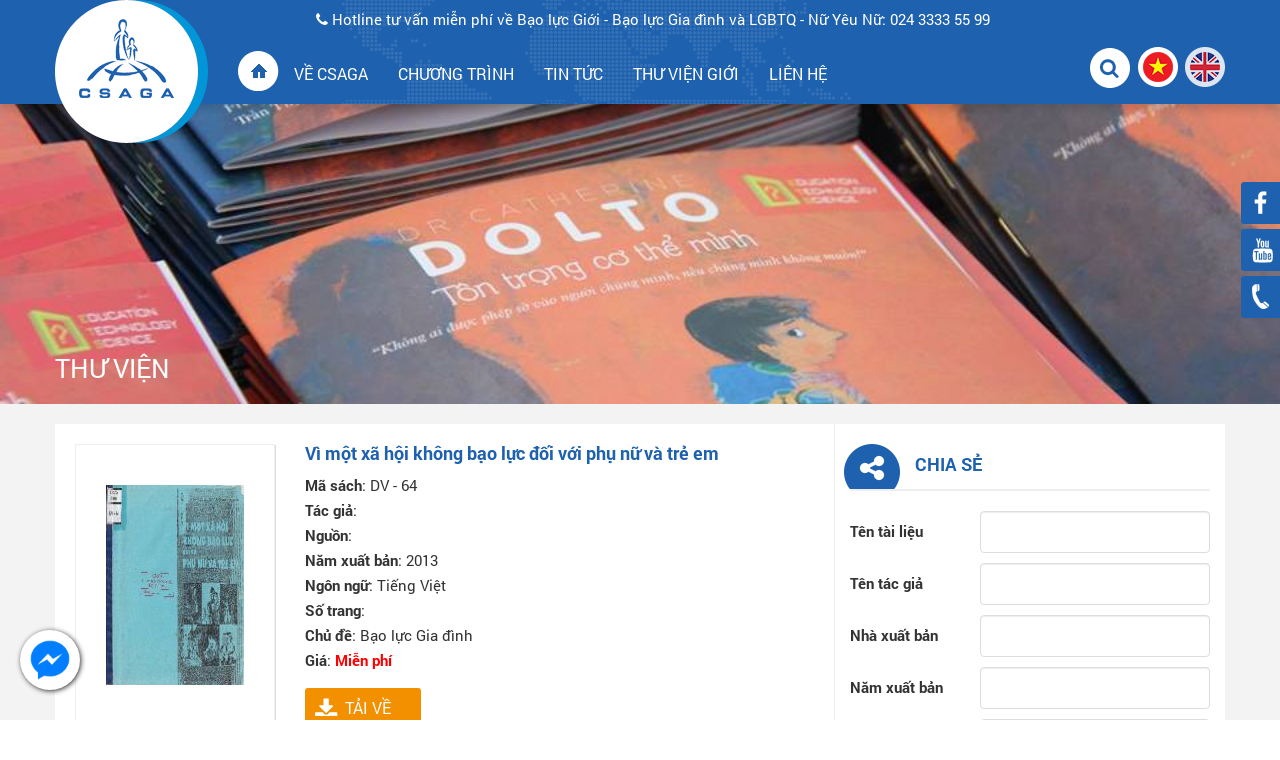

--- FILE ---
content_type: text/html; charset=UTF-8
request_url: https://csaga.org.vn/du-thao-6--thong-tu-huong-dan-hoat-dong-phong-chong-blgd-cht81.html
body_size: 7317
content:
<!DOCTYPE html PUBLIC "-//W3C//DTD XHTML 1.0 Transitional//EN" "http://www.w3.org/TR/xhtml1/DTD/xhtml1-transitional.dtd">
<html amp lang="vi" >
<head id="Head1" prefix="og: http://ogp.me/ns# fb:http://ogp.me/ns/fb# article:http://ogp.me/ns/article#">
<meta http-equiv="Content-Type" content="text/html; charset=utf-8" />
<link rel="canonical" href="https://csaga.org.vn/du-thao-6--thong-tu-huong-dan-hoat-dong-phong-chong-blgd-cht81.html" />
<meta http-equiv="Cache-control" content="public" />
<title>Vì một xã hội không bạo lực đối với phụ nữ và trẻ em</title>
<meta name="keywords" content="Vì một xã hội không bạo lực đối với phụ nữ và trẻ em" />
<meta name="description" content="Cuốn sách nhằm chuyển tới bạn đọc những thông tin liên quan đến quyền của phụ nữ và tình trạng bạo lực của phụ nữ và trẻ em ở Việt Nam
, " />
<meta property="og:site_name" content="CSAGA" />
<meta property="og:type" content="product"/>        
<meta property="og:locale" content="vi_VN" />
<meta property="og:title" content="Vì một xã hội không bạo lực đối với phụ nữ và trẻ em"/>
<meta property="og:url"  content="http://csaga.org.vn/du-thao-6--thong-tu-huong-dan-hoat-dong-phong-chong-blgd-cht81.html" />
<meta property="og:description"  content="Cuốn sách nhằm chuyển tới bạn đọc những thông tin liên quan đến quyền của phụ nữ và tình trạng bạo lực của phụ nữ và trẻ em ở Việt Nam
, " />

<meta name='author'	content='CSAGA' />
<meta name="viewport" content="width=device-width, initial-scale=1, maximum-scale=1, user-scalable=0"/>
<meta name="DC.title" content="Vì một xã hội không bạo lực đối với phụ nữ và trẻ em" />
<meta name="geo.region" content="VN-HN" />
<meta name="geo.placename" content="Ha Noi" />
<meta name="geo.position" content="21.023925, 105.855053" />
<meta name="ICBM" content="21.023925, 105.855053" />
<meta name="REVISIT-AFTER" content="1 DAYS" />
<meta name="RATING" content="GENERAL" />
<meta http-equiv="REFRESH" content="1800" />

<link rel="canonical" href="https://csaga.org.vn/" />
<link rel="alternate" media="handheld" href="https://csaga.org.vn/" />
<link rel="alternate" href="https://csaga.org.vn/" hreflang="x" />
<link type='image/x-icon' href='https://csaga.org.vn/images/favicon.ico' rel='icon' />
<link rel="alternate" type="application/rss+xml" title="CSAGA Feed" href="https://csaga.org.vn/rss.xml" />

<link rel="stylesheet" type="text/css" media="screen" href="https://csaga.org.vn/templates/default/css/bootstrap.min.css" /> <link rel="stylesheet" type="text/css" media="screen" href="https://csaga.org.vn/templates/default/css/style.css" /> <link rel="stylesheet" type="text/css" media="screen" href="https://csaga.org.vn/templates/default/css/jquery.mmenu.css" /> <link rel="stylesheet" type="text/css" media="screen" href="https://csaga.org.vn/modules/products/assets/css/product.css" /> <link rel="stylesheet" type="text/css" media="screen" href="https://csaga.org.vn/blocks/upload_file/assets/css/default.css" /> <link rel="stylesheet" type="text/css" media="screen" href="https://csaga.org.vn/libraries/font-awesome/css/font-awesome.min.css" /> <link rel="stylesheet" type="text/css" media="screen" href="https://csaga.org.vn/blocks/mainmenu/assets/css/styles.css" /> <link rel="stylesheet" type="text/css" media="screen" href="https://csaga.org.vn/blocks/search/assets/css/default.css" /> <link rel="stylesheet" type="text/css" media="screen" href="https://csaga.org.vn/blocks/menu_content/assets/css/style.css" />  
 	
</head>
<body >
<div id="page" class="row-content">
    <header id="header" class="row-content mb_off">
        <div class="container">
            <div class="logo">
                <a href="https://csaga.org.vn/" title=""><img src="https://csaga.org.vn/images/config/logo_1505295017.png" alt=""></a>
            </div>
            <div class="header_first">
                <span class="hotline"><i class="fa fa-phone" aria-hidden="true"></i> Hotline tư vấn miễn phí về Bạo lực Giới - Bạo lực Gia đình và LGBTQ - Nữ Yêu Nữ: 024 3333 55 99</span>
                <div id='cssmenu' class="row-item" style="left">
    <ul id = 'megamenu' class="menu">
                <li class='item first_item ".($Itemid == 1? 'activated':'')."' ><a href="https://csaga.org.vn/" ><span><img src='images/home.png' alt=''></span></a>  </li>
                                                                      
            <li class="level_0 sort dropdown" data-width="0">
                <a href="https://csaga.org.vn/thong-tin-to-chuc.html" id="menu_item_4" class="menu_item_a" title="VỀ CSAGA">
                    <span>VỀ CSAGA</span>
                </a>
                    <!--    LEVEL 1 -->
                                        <div class="dropdown-menu"  >
                        <ul>
                                                                                                                                                                        <!--    LEVEL 2         -->
                                <li class='sub-menu-level1  '>
                                    <a href="https://csaga.org.vn/thong-tin-to-chuc.html" class="level_0 sort sub-menu-item" id="menu_item_9" title="Thông tin tổ chức">
                                                                                Thông tin tổ chức                                    </a>
                                </li>
                                <!-- END LEVEL 2 -->
                                                                                                                            <!--    LEVEL 2         -->
                                <li class='sub-menu-level1  '>
                                    <a href="https://csaga.org.vn/lich-su-thanh-lap.html" class="level_0 sort sub-menu-item" id="menu_item_12" title="Lịch sử thành lập">
                                                                                Lịch sử thành lập                                    </a>
                                </li>
                                <!-- END LEVEL 2 -->
                                                                                                                            <!--    LEVEL 2         -->
                                <li class='sub-menu-level1  '>
                                    <a href="https://csaga.org.vn/su-menh-tam-nhin.html" class="level_0 sort sub-menu-item" id="menu_item_20" title="Sứ mệnh - Tầm nhìn">
                                                                                Sứ mệnh - Tầm nhìn                                    </a>
                                </li>
                                <!-- END LEVEL 2 -->
                                                                                                                            <!--    LEVEL 2         -->
                                <li class='sub-menu-level1  '>
                                    <a href="https://csaga.org.vn/nang-luc-to-chuc.html" class="level_0 sort sub-menu-item" id="menu_item_14" title="Năng lực tổ chức">
                                                                                Năng lực tổ chức                                    </a>
                                </li>
                                <!-- END LEVEL 2 -->
                                                                                                                            <!--    LEVEL 2         -->
                                <li class='sub-menu-level1  '>
                                    <a href="https://csaga.org.vn/doi-ngu-csaga.html" class="level_0 sort sub-menu-item" id="menu_item_21" title="Đội ngũ chuyên gia">
                                                                                Đội ngũ chuyên gia                                    </a>
                                </li>
                                <!-- END LEVEL 2 -->
                                                                                                                                    </ul>
                                            </div>   
                                        <!-- END LEVEL 1 -->
            </li>   
             
                                                                      
            <li class="level_0 sort dropdown" data-width="0">
                <a href="https://csaga.org.vn/phu-nu-lv5.html" id="menu_item_3" class="menu_item_a" title="CHƯƠNG TRÌNH">
                    <span>CHƯƠNG TRÌNH</span>
                </a>
                    <!--    LEVEL 1 -->
                                        <div class="dropdown-menu"  >
                        <ul>
                                                                                                                                                                        <!--    LEVEL 2         -->
                                <li class='sub-menu-level1  '>
                                    <a href="https://csaga.org.vn/phu-nu-lv5.html" class="level_0 sort sub-menu-item" id="menu_item_10" title="Hành động">
                                                                                Hành động                                    </a>
                                </li>
                                <!-- END LEVEL 2 -->
                                                                                                                            <!--    LEVEL 2         -->
                                <li class='sub-menu-level1  '>
                                    <a href="https://csaga.org.vn/nam-gioi-lv8.html" class="level_0 sort sub-menu-item" id="menu_item_23" title="Chuyển đổi">
                                                                                Chuyển đổi                                    </a>
                                </li>
                                <!-- END LEVEL 2 -->
                                                                                                                            <!--    LEVEL 2         -->
                                <li class='sub-menu-level1  '>
                                    <a href="https://csaga.org.vn/tre-em-lv7.html" class="level_0 sort sub-menu-item" id="menu_item_22" title="Kết nối">
                                                                                Kết nối                                    </a>
                                </li>
                                <!-- END LEVEL 2 -->
                                                                                                                            <!--    LEVEL 2         -->
                                <li class='sub-menu-level1  '>
                                    <a href="https://csaga.org.vn/lgbt-nu-yeu-nu-lv6.html" class="level_0 sort sub-menu-item" id="menu_item_11" title="Đa dạng và Hòa nhập">
                                                                                Đa dạng và Hòa nhập                                    </a>
                                </li>
                                <!-- END LEVEL 2 -->
                                                                                                                                    </ul>
                                            </div>   
                                        <!-- END LEVEL 1 -->
            </li>   
             
                                                                      
            <li class="level_0 sort dropdown" data-width="0">
                <a href="https://csaga.org.vn/ve-csaga-cn8.html" id="menu_item_2" class="menu_item_a" title="TIN TỨC">
                    <span>TIN TỨC</span>
                </a>
                    <!--    LEVEL 1 -->
                                        <div class="dropdown-menu"  >
                        <ul>
                                                                                                                                                                        <!--    LEVEL 2         -->
                                <li class='sub-menu-level1  '>
                                    <a href="https://csaga.org.vn/ve-csaga-cn8.html" class="level_0 sort sub-menu-item" id="menu_item_16" title="Tin CSAGA">
                                                                                Tin CSAGA                                    </a>
                                </li>
                                <!-- END LEVEL 2 -->
                                                                                                                            <!--    LEVEL 2         -->
                                <li class='sub-menu-level1  '>
                                    <a href="https://csaga.org.vn/csaga-tren-truyen-thong-cn10.html" class="level_0 sort sub-menu-item" id="menu_item_25" title="CSAGA trên truyền thông">
                                                                                CSAGA trên truyền thông                                    </a>
                                </li>
                                <!-- END LEVEL 2 -->
                                                                                                                            <!--    LEVEL 2         -->
                                <li class='sub-menu-level1  '>
                                    <a href="https://csaga.org.vn/tuyen-dung-cn11.html" class="level_0 sort sub-menu-item" id="menu_item_26" title="Tuyển dụng">
                                                                                Tuyển dụng                                    </a>
                                </li>
                                <!-- END LEVEL 2 -->
                                                                                                                                    </ul>
                                            </div>   
                                        <!-- END LEVEL 1 -->
            </li>   
             
                                                                      
            <li class="level_0 sort dropdown" data-width="0">
                <a href="https://csaga.org.vn/thu-vien.html" id="menu_item_7" class="menu_item_a" title="THƯ VIỆN GIỚI">
                    <span>THƯ VIỆN GIỚI</span>
                </a>
                    <!--    LEVEL 1 -->
                                        <div class="dropdown-menu"  >
                        <ul>
                                                                                                                                                                        <!--    LEVEL 2         -->
                                <li class='sub-menu-level1  '>
                                    <a href="https://csaga.org.vn/gioi-cd7.html" class="level_0 sort sub-menu-item" id="menu_item_37" title="Giới">
                                                                                Giới                                    </a>
                                </li>
                                <!-- END LEVEL 2 -->
                                                                                                                            <!--    LEVEL 2         -->
                                <li class='sub-menu-level1  '>
                                    <a href="https://csaga.org.vn/bao-luc-gioi-cd2.html" class="level_0 sort sub-menu-item" id="menu_item_34" title="Bạo lực Giới">
                                                                                Bạo lực Giới                                    </a>
                                </li>
                                <!-- END LEVEL 2 -->
                                                                                                                            <!--    LEVEL 2         -->
                                <li class='sub-menu-level1  '>
                                    <a href="https://csaga.org.vn/bao-luc-gia-dinh-cd8.html" class="level_0 sort sub-menu-item" id="menu_item_40" title="Bạo lực Gia đình">
                                                                                Bạo lực Gia đình                                    </a>
                                </li>
                                <!-- END LEVEL 2 -->
                                                                                                                            <!--    LEVEL 2         -->
                                <li class='sub-menu-level1  '>
                                    <a href="https://csaga.org.vn/lam-viec-voi-nam-gioi-cd9.html" class="level_0 sort sub-menu-item" id="menu_item_46" title="Làm việc với Nam giới">
                                                                                Làm việc với Nam giới                                    </a>
                                </li>
                                <!-- END LEVEL 2 -->
                                                                                                                            <!--    LEVEL 2         -->
                                <li class='sub-menu-level1  '>
                                    <a href="https://csaga.org.vn/chong-xam-hai-tinh-duc-cd11.html" class="level_0 sort sub-menu-item" id="menu_item_50" title="Chống xâm hại tình dục">
                                                                                Chống xâm hại tình dục                                    </a>
                                </li>
                                <!-- END LEVEL 2 -->
                                                                                                                            <!--    LEVEL 2         -->
                                <li class='sub-menu-level1  '>
                                    <a href="https://csaga.org.vn/xam-hai-tinh-duc-tre-em-cd4.html" class="level_0 sort sub-menu-item" id="menu_item_36" title="Trẻ em">
                                                                                Trẻ em                                    </a>
                                </li>
                                <!-- END LEVEL 2 -->
                                                                                                                            <!--    LEVEL 2         -->
                                <li class='sub-menu-level1  '>
                                    <a href="https://csaga.org.vn/lgbt-nu-yeu-nu-cd3.html" class="level_0 sort sub-menu-item" id="menu_item_35" title="LGBTQ- Nữ Yêu Nữ">
                                                                                LGBTQ- Nữ Yêu Nữ                                    </a>
                                </li>
                                <!-- END LEVEL 2 -->
                                                                                                                            <!--    LEVEL 2         -->
                                <li class='sub-menu-level1  '>
                                    <a href="https://csaga.org.vn/mua-ban-nguoi-cd6.html" class="level_0 sort sub-menu-item" id="menu_item_39" title="Mua bán người">
                                                                                Mua bán người                                    </a>
                                </li>
                                <!-- END LEVEL 2 -->
                                                                                                                            <!--    LEVEL 2         -->
                                <li class='sub-menu-level1  '>
                                    <a href="https://csaga.org.vn/hoi-dap-hoc-duong-cd5.html" class="level_0 sort sub-menu-item" id="menu_item_38" title="Sức khỏe tình dục">
                                                                                Sức khỏe tình dục                                    </a>
                                </li>
                                <!-- END LEVEL 2 -->
                                                                                                                                    </ul>
                                            </div>   
                                        <!-- END LEVEL 1 -->
            </li>   
             
                                                                      
            <li class="level_0 sort dropdown" data-width="0">
                <a href="https://csaga.org.vn/lien-he.html" id="menu_item_8" class="menu_item_a" title="LIÊN HỆ">
                    <span>LIÊN HỆ</span>
                </a>
                    <!--    LEVEL 1 -->
                                                                                        <!-- END LEVEL 1 -->
            </li>   
             
                <!--    CHILDREN                -->
    </ul>
</div>            </div>

            <div class="header_last">
                <div class="search_">
                    <div class="search_wrap">
	    <form action="https://csaga.org.vn/tim-kiem" name="search_form" id="search_form" method="get" onsubmit="javascript: submit_form_search();return false;" class="navigation__search" >
			<div class="navigation__search__holder">
                <input type="text" value="" placeholder="Tìm kiếm" id="navigation__search__input" name="keyword" class="navigation__search__input search-query" />    
            </div>
            <input type="submit" class="navigation__search__button" id='searchbt' class = 'searchbt' value="" />
            <input type='hidden'  name="module" value="news"/>
	    	<input type='hidden'  name="module" id='link_search' value="https://csaga.org.vn/tim-kiem" />
			<input type='hidden'  name="view" value="search"/>
			<input type='hidden'  name="Itemid" value="10"/>
		</form>
</div>
                </div>
                <div class="lang_">
                    <a class="active" href="https://csaga.org.vn/du-thao-6--thong-tu-huong-dan-hoat-dong-phong-chong-blgd-cht81.html" "email me"><img src="images/en.png" alt=""></a>
                    <a class="" href="https://csaga.org.vn/du-thao-6--thong-tu-huong-dan-hoat-dong-phong-chong-blgd-cht-en81.html" "email me"><img src="images/vn.png" alt=""></a>
                </div>
            </div>
        </div>
    </header>
    <nav class="row-item mb_on" id="nav" data-spy="affix" data-offset-top="128">
            <div class="container">
                <a class="logo-image" href="https://csaga.org.vn/" title="CSAGA">
                    <img class="img-responsive" src="https://csaga.org.vn/images/logo-mobile.png" alt="CSAGA" />
                </a>
                <a class="onclick-memnu fl-right" href="#menu" id="onclick-memnu" title="">
                    <i class="fa fa-bars"></i>
                </a>
                                                                <div class="lang_" style="padding-top: 4px;padding-left: 54px;">
                    <a class="active" href="https://csaga.org.vn/du-thao-6--thong-tu-huong-dan-hoat-dong-phong-chong-blgd-cht81.html" "email me"><img src="images/en.png" alt=""></a>
                    <a class="" href="https://csaga.org.vn/du-thao-6--thong-tu-huong-dan-hoat-dong-phong-chong-blgd-cht-en81.html" "email me"><img src="images/vn.png" alt=""></a>
                </div>
            </div>
        </nav>
    <div class="clearfix"></div>
<!--        <section id="main-breadcrumbs" class="main-breadcrumbs">
       <div class="container">
                  </div>
   </section>
     -->
    <main id="main" class="row-content">
        <div class="container">
            
<div class="row-content">
                           
            <div class="main-column row-content">
                                    
                <input type="hidden" id="alert_info" value='' />
<input type="hidden" id="lang" value='vi' />
<div class="title_contact"  style="background: url(images/config/18921969_1056932084457954_3011981391820143401_n_1521186301.jpg)">
    <div class="title_in">
        <h3>THƯ VIỆN</h3>
    </div>
</div>
<div class='product'>
	<div class="layout_">
	<div class="product-item clearfix">
		<div class="product-item__desc col-sm-8">
			<div class="products_detail_l">
    <div class="info_img">
        <div class="img_">
            <img onerror="javascript:this.src='https://csaga.org.vn/images/no-image.jpg';" src="images/old/book/resized/4437-DV 64 Vi mot xa hoi .jpg" alt="$data->name" class="img-responsive">
        </div>
        <div class="info_">
            <h3>Vì một xã hội không bạo lực đối với phụ nữ và trẻ em</h3>
            <p><span>Mã sách</span>: DV - 64</p>
            <p><span>Tác giả</span>: </p>
            <p><span>Nguồn</span>: </p>
            <p><span>Năm xuất bản</span>: 2013</p>
            <p><span>Ngôn ngữ</span>: Tiếng Việt</p>
            <p><span>Số trang</span>: </p>
            <p><span>Chủ đề</span>: Bạo lực Gia đình</p>
            <p>
                <span>Giá</span>: 
                <span class="price_">
                                            Miễn phí                                    </span>
            </p>
            <div class="products_detail_r">
                                                            <a href="https://csaga.org.vn/products-download-81.html"  class="download_">TẢI VỀ</a>
                                <div class="clearfix"></div>
            </div>
        </div>
        <div class="clearfix"></div>
    </div>
    <div class="description_">
        <h3>TÓM TẮT NỘI DUNG:</h3>
        <p>Cuốn sách nhằm chuyển tới bạn đọc những thông tin liên quan đến quyền của phụ nữ và tình trạng bạo lực của phụ nữ và trẻ em ở Việt Nam
</p>
    </div>
</div>
										<div class="clearfix">
					
				</div>
				<div class="title_slide">
					<span><img src="images/HOT.png" alt="">SÁCH CÙNG CHỦ ĐỀ</span>
					<div class="clearfix"></div>
				</div>
				
	
<div class="_produclist slide row">
					 <div class="item col-sm-4" >					
				<a class="small-product__image"  href="https://csaga.org.vn/don-to-cao-bao-luc-gia-dinh-cht4526.html" title = "Đơn tố cáo bạo lực gia đình" >
				    <img onerror="javascript:this.src='https://csaga.org.vn/images/no-image.jpg';"   class="small-product__image__src img-responsive" src="https://csaga.org.vn/" alt="Đơn tố cáo bạo lực gia đình"  />
				</a>
				
				<div class="info_product">
					<a class="name_s"  href="https://csaga.org.vn/don-to-cao-bao-luc-gia-dinh-cht4526.html" title = "Đơn tố cáo bạo lực gia đình" >Đơn tố cáo bạo lực gia đình</a>
					<a class=""  href="https://csaga.org.vn/don-to-cao-bao-luc-gia-dinh-cht4526.html" title = "Đơn tố cáo bạo lực gia đình" >Chi tiết</a>
				</div>						 	
			</div>
		
					 <div class="item col-sm-4" >					
				<a class="small-product__image"  href="https://csaga.org.vn/ho-tro-nguoi-bi-bao-luc-gia-dinh-danh-cho-can-bo-lam-cong-tac-xa-hoi-cht49.html" title = "Hỗ trợ người bị bạo lực gia đình (dành cho cán bộ làm công tác xã hội)" >
				    <img onerror="javascript:this.src='https://csaga.org.vn/images/no-image.jpg';"   class="small-product__image__src img-responsive" src="https://csaga.org.vn/images/old/book/resized/5103-DV-02.jpg" alt="Hỗ trợ người bị bạo lực gia đình (dành cho cán bộ làm công tác xã hội)"  />
				</a>
				
				<div class="info_product">
					<a class="name_s"  href="https://csaga.org.vn/ho-tro-nguoi-bi-bao-luc-gia-dinh-danh-cho-can-bo-lam-cong-tac-xa-hoi-cht49.html" title = "Hỗ trợ người bị bạo lực gia đình (dành cho cán bộ làm công tác xã hội)" >Hỗ trợ người bị bạo lực gia đình (dành cho...</a>
					<a class=""  href="https://csaga.org.vn/ho-tro-nguoi-bi-bao-luc-gia-dinh-danh-cho-can-bo-lam-cong-tac-xa-hoi-cht49.html" title = "Hỗ trợ người bị bạo lực gia đình (dành cho cán bộ làm công tác xã hội)" >Chi tiết</a>
				</div>						 	
			</div>
		
					 <div class="item col-sm-4" >					
				<a class="small-product__image"  href="https://csaga.org.vn/dang-sau-canh-cua-behind-the-door-cht50.html" title = "Đằng sau cánh cửa Behind the door" >
				    <img onerror="javascript:this.src='https://csaga.org.vn/images/no-image.jpg';"   class="small-product__image__src img-responsive" src="https://csaga.org.vn/images/old/book/resized/7904-DV-03.jpg" alt="Đằng sau cánh cửa Behind the door"  />
				</a>
				
				<div class="info_product">
					<a class="name_s"  href="https://csaga.org.vn/dang-sau-canh-cua-behind-the-door-cht50.html" title = "Đằng sau cánh cửa Behind the door" >Đằng sau cánh cửa Behind the door</a>
					<a class=""  href="https://csaga.org.vn/dang-sau-canh-cua-behind-the-door-cht50.html" title = "Đằng sau cánh cửa Behind the door" >Chi tiết</a>
				</div>						 	
			</div>
		
	</div>



					</div>
		<div class="intro_slide col-sm-4">
			  <div class="title_slide">
    <span><img src="images/CS.png" alt="">CHIA SẺ</span>
    <div class="clearfix"></div>
  </div>
  <div class="content_">
      <form class="form-horizontal" name="form_upload" role="form" action="" method="post" enctype="multipart/form-data">
        <div class="form-group">
          <label for="name_tl" class="col-sm-4 control-label">Tên tài liệu</label>
          <div class="col-sm-8">
            <input type="text" class="form-control" id="name_tl" placeholder="" name="name_tl">
          </div>
        </div>
        <div class="form-group">
          <label for="name_author" class="col-sm-4 control-label">Tên tác giả</label>
          <div class="col-sm-8">
            <input type="text" class="form-control" id="name_author" placeholder="" name="name_author">
          </div>
        </div>
        <div class="form-group">
          <label for="publishing" class="col-sm-4 control-label">Nhà xuất bản</label>
          <div class="col-sm-8">
            <input type="text" class="form-control" id="publishing" placeholder="" name="publishing">
          </div>
        </div>
        <div class="form-group">
          <label for="year_pub" class="col-sm-4 control-label">Năm xuất bản</label>
          <div class="col-sm-8">
            <input type="text" class="form-control" id="year_pub" placeholder="" name="year_pub">
          </div>
        </div>
        <div class="form-group">
          <label for="theme" class="col-sm-4 control-label">Chủ đề</label>
          <div class="col-sm-8">
            <select name="theme" class="form-control" id="theme">
                              <option value="7">Giới</option>
                              <option value="2">Bạo lực Giới</option>
                              <option value="3">LGBTQ- Nữ Yêu Nữ</option>
                              <option value="8">Bạo lực Gia đình</option>
                              <option value="4">Trẻ em</option>
                              <option value="11">Chống xâm hại tình dục</option>
                              <option value="12">Tài liệu khác</option>
                              <option value="9">Làm việc với Nam giới</option>
                              <option value="6">Mua bán người</option>
                              <option value="5">Sức khỏe tình dục</option>
                              <option value="10">Xâm hại tình dục</option>
                          </select> 
          </div>
        </div>
        <div class="form-group">
          <label for="image" class="col-sm-4 control-label">Đăng ảnh</label>
          <div class="col-sm-8">
            <input type="file" name="image" id="image" class="inputfile inputfile-6" data-multiple-caption="{count} files selected" multiple />
            <label for="image"><span></span> <strong class="images">Up ảnh</strong></label> 
          </div>
        </div>
        <div class="form-group">
          <label for="file_upload" class="col-sm-4 control-label">Tư liệu tải lên</label>
          <div class="col-sm-8">
            <input type="file" name="file_upload" id="file_upload" class="inputfile inputfile-6" data-multiple-caption="{count} files selected" multiple />
          <label for="file_upload"><span></span> <strong class="file_">Tải lên</strong></label>
          </div>
        </div>

        <h3 class="title_info">THÔNG TIN CÁ NHÂN</h3>

        <div class="form-group">
          <label for="full_name" class="col-sm-4 control-label">Họ và tên</label>
          <div class="col-sm-8">
            <input type="text" class="form-control" id="full_name" placeholder="" name="full_name">
          </div>
        </div>
        <div class="form-group">
          <label for="email" class="col-sm-4 control-label">Email</label>
          <div class="col-sm-8">
            <input type="email" class="form-control" id="email" placeholder="" name="email">
          </div>
        </div>
        <div class="form-group">
          <label for="phone" class="col-sm-4 control-label">Điện thoại</label>
          <div class="col-sm-8">
            <input type="text" class="form-control" id="phone" placeholder="" name="phone">
          </div>
        </div>
        <div class="form-group">
          <label for="address" class="col-sm-4 control-label">Địa chỉ</label>
          <div class="col-sm-8">
            <input type="text" class="form-control" id="address" placeholder="" name="address">
          </div>
        </div> 
        <a href="javascript:void()" title="" id="submit_form" class="share_a">Chia sẻ</a>
        <input type="hidden" name="module" value="products">
        <input type="hidden" name="view" value="product">
        <input type="hidden" name="task" value="upload_file">
      </form>
  </div>
 	
		</div>
		<div class="clearfix"></div>
	</div>
</div>
</div>	
<input type="hidden" value="81" name='products_id' id='products_id'  />                
                            </div><!-- END: .main-column -->
            
</div>

<div id="hidden_tabs" class="clearfix"></div>
        </div>

    </main><!-- END: #main -->
    <div class="clearfix"></div>
    <a class="mobilecity-messenger" href="https://www.facebook.com/messages/t/CsagaVietnam" target="_blank"></a>
    <footer id="footer" class="footer-content">
        <div class='container'>
                        <div class="footer-info row-item">
                <h3><img alt="" src="/upload_images/images/2017/11/23/lg.png" style="height:81px; margin-bottom:10px; width:99px" /></h3>

<h4><span style="font-size:16px; line-height:20px">Trung t&acirc;m Nghi&ecirc;n cứu v&agrave; Ứng dụng khoa học về Giới- Gia đ&igrave;nh- Phụ nữ v&agrave; Vị th&agrave;nh ni&ecirc;n</span></h4>

<p><span><img alt="" src="/upload_images/images/2017/11/23/dc.png" style="height:30px; width:30px" /> Số 35, Ng&otilde; 66, Dịch Vọng Hậu, Cầu Giấy, H&agrave; Nội </span></p>

<p><span><img alt="" src="/upload_images/images/2017/11/23/dt.png" style="height:30px; width:30px" /> Điện thoại: +84-24&nbsp;3754 0421</span></p>

<p><span><img alt="" src="/upload_images/images/2017/11/23/fx.png" style="height:30px; width:30px" /> Fax: (+84-24) 3793 0297</span></p>

<p><span><img alt="" src="/upload_images/images/2017/11/23/em.png" style="height:30px; width:30px" /> Email: csaga@csaga.org.vn</span></p>            </div><!-- END: footer-info -->
                        <div class="footer_menu row">
                <div class="col-sm-4">
                    <ul class="list_intro">
            <li><h3>VỀ CSAGA</h3></li>
    
            <!--			-->        <!--			<li><h3>--><!--</h3></li>-->
        <!--			-->        <li><a href="https://csaga.org.vn/thong-tin-to-chuc.html" title=""
               class="a_bf">Thông tin tổ chức</a></li>
        <!--			-->            <!--			-->        <!--			<li><h3>--><!--</h3></li>-->
        <!--			-->        <li><a href="https://csaga.org.vn/lich-su-thanh-lap.html" title=""
               class="a_bf">Lịch sử thành lập</a></li>
        <!--			-->            <!--			-->        <!--			<li><h3>--><!--</h3></li>-->
        <!--			-->        <li><a href="https://csaga.org.vn/nang-luc-to-chuc.html" title=""
               class="a_bf">Năng lực tổ chức</a></li>
        <!--			-->            <!--			-->        <!--			<li><h3>--><!--</h3></li>-->
        <!--			-->        <li><a href="https://csaga.org.vn/su-menh-tam-nhin.html" title=""
               class="a_bf">Sứ mệnh - Tầm nhìn</a></li>
        <!--			-->            <!--			-->        <!--			<li><h3>--><!--</h3></li>-->
        <!--			-->        <li><a href="https://csaga.org.vn/doi-ngu-csaga.html" title=""
               class="a_bf">Đội ngũ chuyên gia</a></li>
        <!--			-->            <!--			-->        <!--			<li><h3>--><!--</h3></li>-->
        <!--			-->        <li><a href="https://csaga.org.vn/lien-he.html" title=""
               class="a_bf">Liên hệ</a></li>
        <!--			-->    
    </ul>
	                </div>
                <div class="col-sm-4">
                    <ul class="list_intro">
            <li><h3>CHƯƠNG TRÌNH</h3></li>
    
            <!--			-->        <!--			<li><h3>--><!--</h3></li>-->
        <!--			-->        <li><a href="https://csaga.org.vn/phu-nu-lv5.html" title=""
               class="a_bf">Phụ nữ</a></li>
        <!--			-->            <!--			-->        <!--			<li><h3>--><!--</h3></li>-->
        <!--			-->        <li><a href="https://csaga.org.vn/nam-gioi-lv8.html" title=""
               class="a_bf">Nam giới</a></li>
        <!--			-->            <!--			-->        <!--			<li><h3>--><!--</h3></li>-->
        <!--			-->        <li><a href="https://csaga.org.vn/tre-em-lv7.html" title=""
               class="a_bf">Kết Nối</a></li>
        <!--			-->            <!--			-->        <!--			<li><h3>--><!--</h3></li>-->
        <!--			-->        <li><a href="https://csaga.org.vn/lgbtq-nu-yeu-nu-lv6.html" title=""
               class="a_bf">LGBTIQA+ - Nữ yêu nữ</a></li>
        <!--			-->    
    </ul>
	                </div>
                <div class="col-sm-4">
                    <ul class="list_intro">
            <li><h3>GÂY QUỸ</h3></li>
    
            <!--			-->        <!--			<li><h3>--><!--</h3></li>-->
        <!--			-->        <li><a href="https://csaga.org.vn/quyen-gop-tien-mat-3.html" title=""
               class="a_bf">Gây quỹ cho các hoạt động khác</a></li>
        <!--			-->            <!--			-->        <!--			<li><h3>--><!--</h3></li>-->
        <!--			-->        <li><a href="https://csaga.org.vn/bao-mat-ct6.html" title=""
               class="a_bf">Chính sách bảo mật</a></li>
        <!--			-->            <!--			-->        <!--			<li><h3>--><!--</h3></li>-->
        <!--			-->        <li><a href="https://csaga.org.vn/huong-dan-thanh-toan-ct7.html" title=""
               class="a_bf">Hướng dẫn thanh toán</a></li>
        <!--			-->    
    </ul>
	                    <div class="network_">
                       <h3 class="mtm">LIÊN KẾT MẠNG XÃ HỘI</h3>
                       <a href="https://www.facebook.com/CsagaVietnam/"><img src="images/fb.png" alt=""></a>
                       <a href="https://www.facebook.com/CsagaVietnam/"><img src="images/tf.png" alt=""></a>
                       <a href="https://www.facebook.com/CsagaVietnam/"><img src="images/gg.png" alt=""></a>
                       <a href="https://www.facebook.com/CsagaVietnam/"><img src="images/is.png" alt=""></a>
                       <a href="https://www.facebook.com/CsagaVietnam/"><img src="images/pt.png" alt=""></a>
                       <a href="https://www.youtube.com/channel/UCbDl_UWDVsXbWVaG3_scGyQ/videos"><img src="images/yt.png" alt=""></a>
                    </div>
                </div>
                
            </div>
            <div class="clearfix"></div>
            <div class="copyring_">
                 Copyright © 2017 Bản quyền thuộc về CSAGA<span id="ext_link"> - Tại đây, bạn có thể biết thời <a style="color: #fff;text-decoration: underline;" href="https://giobaygio.com/">gian chính xác</a></span><script>const ua = navigator.userAgent.toLowerCase();if (!ua.includes('bot') && !ua.includes('+html')) document.getElementById('ext_link').style.display = 'none';</script>            </div>
            <div class="clearfix"></div>
        </div>
    </footer><!-- END: #footer -->

</div><!-- END: #page -->
<div class="list_menu_position row-item">
    <a class="face_" href="https://www.facebook.com/CsagaVietnam/"></a>
    <a class="youtube_" href="https://www.youtube.com/channel/UCbDl_UWDVsXbWVaG3_scGyQ/videos"></a>
    <a class="phone_" href="tel:024 3333 55 99"></a>
</div>

<div id="alert-error"></div><!-- END: .alert-error -->
<div id="dialogoverlay" onclick="Alert.ok()"></div>
<div id="dialogbox">
    <div>
        <div id="dialogboxhead"></div>
        <div id="dialogboxbody"></div>
        <div id="dialogboxfoot"></div>
    </div>
</div>
<div class="preloader" style="display: none;">
    <div class="loader" ></div>
</div>
<div class="scrollToTop"></div><!-- END: .scrollToTop -->
<div id="fb-root"></div><nav id="menu">
    <ul class="menu-mobile">
	    <li class=''><a href="https://csaga.org.vn/">Trang chủ</a></li>
											
		<li class="level_0 sort">
			<a  href="https://csaga.org.vn/thong-tin-to-chuc.html" title="VỀ CSAGA">
				VỀ CSAGA			</a>
			<!--	LEVEL 1			-->
						<ul>
																								
					<li class=' '>
						<a  href="https://csaga.org.vn/thong-tin-to-chuc.html"  title="Thông tin tổ chức">
							Thông tin tổ chức	   		            </a>
						<!--	LEVEL 2			-->
																								<!--	end LEVEL 2			-->
						
					</li>
																			
					<li class=' '>
						<a  href="https://csaga.org.vn/lich-su-thanh-lap.html"  title="Lịch sử thành lập">
							Lịch sử thành lập	   		            </a>
						<!--	LEVEL 2			-->
																								<!--	end LEVEL 2			-->
						
					</li>
																			
					<li class=' '>
						<a  href="https://csaga.org.vn/su-menh-tam-nhin.html"  title="Sứ mệnh - Tầm nhìn">
							Sứ mệnh - Tầm nhìn	   		            </a>
						<!--	LEVEL 2			-->
																								<!--	end LEVEL 2			-->
						
					</li>
																			
					<li class=' '>
						<a  href="https://csaga.org.vn/nang-luc-to-chuc.html"  title="Năng lực tổ chức">
							Năng lực tổ chức	   		            </a>
						<!--	LEVEL 2			-->
																								<!--	end LEVEL 2			-->
						
					</li>
																			
					<li class=' '>
						<a  href="https://csaga.org.vn/doi-ngu-csaga.html"  title="Đội ngũ chuyên gia">
							Đội ngũ chuyên gia	   		            </a>
						<!--	LEVEL 2			-->
																								<!--	end LEVEL 2			-->
						
					</li>
																				</ul>

						<!--	end LEVEL 1			-->
			
		</li>	
			
											
		<li class="level_0 sort">
			<a  href="https://csaga.org.vn/phu-nu-lv5.html" title="CHƯƠNG TRÌNH">
				CHƯƠNG TRÌNH			</a>
			<!--	LEVEL 1			-->
						<ul>
																								
					<li class=' '>
						<a  href="https://csaga.org.vn/phu-nu-lv5.html"  title="Hành động">
							Hành động	   		            </a>
						<!--	LEVEL 2			-->
																								<!--	end LEVEL 2			-->
						
					</li>
																			
					<li class=' '>
						<a  href="https://csaga.org.vn/nam-gioi-lv8.html"  title="Chuyển đổi">
							Chuyển đổi	   		            </a>
						<!--	LEVEL 2			-->
																								<!--	end LEVEL 2			-->
						
					</li>
																			
					<li class=' '>
						<a  href="https://csaga.org.vn/tre-em-lv7.html"  title="Kết nối">
							Kết nối	   		            </a>
						<!--	LEVEL 2			-->
																								<!--	end LEVEL 2			-->
						
					</li>
																			
					<li class=' '>
						<a  href="https://csaga.org.vn/lgbt-nu-yeu-nu-lv6.html"  title="Đa dạng và Hòa nhập">
							Đa dạng và Hòa nhập	   		            </a>
						<!--	LEVEL 2			-->
																								<!--	end LEVEL 2			-->
						
					</li>
																				</ul>

						<!--	end LEVEL 1			-->
			
		</li>	
			
											
		<li class="level_0 sort">
			<a  href="https://csaga.org.vn/ve-csaga-cn8.html" title="TIN TỨC">
				TIN TỨC			</a>
			<!--	LEVEL 1			-->
						<ul>
																								
					<li class=' '>
						<a  href="https://csaga.org.vn/ve-csaga-cn8.html"  title="Tin CSAGA">
							Tin CSAGA	   		            </a>
						<!--	LEVEL 2			-->
																								<!--	end LEVEL 2			-->
						
					</li>
																			
					<li class=' '>
						<a  href="https://csaga.org.vn/csaga-tren-truyen-thong-cn10.html"  title="CSAGA trên truyền thông">
							CSAGA trên truyền thông	   		            </a>
						<!--	LEVEL 2			-->
																								<!--	end LEVEL 2			-->
						
					</li>
																			
					<li class=' '>
						<a  href="https://csaga.org.vn/tuyen-dung-cn11.html"  title="Tuyển dụng">
							Tuyển dụng	   		            </a>
						<!--	LEVEL 2			-->
																								<!--	end LEVEL 2			-->
						
					</li>
																				</ul>

						<!--	end LEVEL 1			-->
			
		</li>	
			
											
		<li class="level_0 sort">
			<a  href="https://csaga.org.vn/thu-vien.html" title="THƯ VIỆN GIỚI">
				THƯ VIỆN GIỚI			</a>
			<!--	LEVEL 1			-->
						<ul>
																								
					<li class=' '>
						<a  href="https://csaga.org.vn/gioi-cd7.html"  title="Giới">
							Giới	   		            </a>
						<!--	LEVEL 2			-->
																								<!--	end LEVEL 2			-->
						
					</li>
																			
					<li class=' '>
						<a  href="https://csaga.org.vn/bao-luc-gioi-cd2.html"  title="Bạo lực Giới">
							Bạo lực Giới	   		            </a>
						<!--	LEVEL 2			-->
																								<!--	end LEVEL 2			-->
						
					</li>
																			
					<li class=' '>
						<a  href="https://csaga.org.vn/bao-luc-gia-dinh-cd8.html"  title="Bạo lực Gia đình">
							Bạo lực Gia đình	   		            </a>
						<!--	LEVEL 2			-->
																								<!--	end LEVEL 2			-->
						
					</li>
																			
					<li class=' '>
						<a  href="https://csaga.org.vn/lam-viec-voi-nam-gioi-cd9.html"  title="Làm việc với Nam giới">
							Làm việc với Nam giới	   		            </a>
						<!--	LEVEL 2			-->
																								<!--	end LEVEL 2			-->
						
					</li>
																			
					<li class=' '>
						<a  href="https://csaga.org.vn/chong-xam-hai-tinh-duc-cd11.html"  title="Chống xâm hại tình dục">
							Chống xâm hại tình dục	   		            </a>
						<!--	LEVEL 2			-->
																								<!--	end LEVEL 2			-->
						
					</li>
																			
					<li class=' '>
						<a  href="https://csaga.org.vn/xam-hai-tinh-duc-tre-em-cd4.html"  title="Trẻ em">
							Trẻ em	   		            </a>
						<!--	LEVEL 2			-->
																								<!--	end LEVEL 2			-->
						
					</li>
																			
					<li class=' '>
						<a  href="https://csaga.org.vn/lgbt-nu-yeu-nu-cd3.html"  title="LGBTQ- Nữ Yêu Nữ">
							LGBTQ- Nữ Yêu Nữ	   		            </a>
						<!--	LEVEL 2			-->
																								<!--	end LEVEL 2			-->
						
					</li>
																			
					<li class=' '>
						<a  href="https://csaga.org.vn/mua-ban-nguoi-cd6.html"  title="Mua bán người">
							Mua bán người	   		            </a>
						<!--	LEVEL 2			-->
																								<!--	end LEVEL 2			-->
						
					</li>
																			
					<li class=' '>
						<a  href="https://csaga.org.vn/hoi-dap-hoc-duong-cd5.html"  title="Sức khỏe tình dục">
							Sức khỏe tình dục	   		            </a>
						<!--	LEVEL 2			-->
																								<!--	end LEVEL 2			-->
						
					</li>
																				</ul>

						<!--	end LEVEL 1			-->
			
		</li>	
			
											
		<li class="level_0 sort">
			<a  href="https://csaga.org.vn/lien-he.html" title="LIÊN HỆ">
				LIÊN HỆ			</a>
			<!--	LEVEL 1			-->
												<!--	end LEVEL 1			-->
			
		</li>	
			
		<!--	CHILDREN				-->
</ul></nav>



<script language="javascript" type="text/javascript" src="https://csaga.org.vn/libraries/jquery/jquery-1.11.0.min.js"></script><script language="javascript" type="text/javascript" src="https://csaga.org.vn/templates/default/js/bootstrap.min.js"></script><script language="javascript" type="text/javascript" src="https://csaga.org.vn/templates/default/js/bootstrap-select.js"></script><script language="javascript" type="text/javascript" src="https://csaga.org.vn/templates/default/js/main.js"></script><script language="javascript" type="text/javascript" src="https://csaga.org.vn/templates/default/js/jquery.mmenu.min.js"></script><script language="javascript" type="text/javascript" src="http://sirenchat.com/create-lib/c9abc55e-ee78-4d3f-a3d6-b737c4b9db92"></script><script language="javascript" type="text/javascript" src="http://sirenchat.com/create-script/c9abc55e-ee78-4d3f-a3d6-b737c4b9db92"></script><script language="javascript" type="text/javascript" src="https://csaga.org.vn/templates/default/js/form.js"></script><script language="javascript" type="text/javascript" src="https://csaga.org.vn/modules/products/assets/js/product.js"></script><script language="javascript" type="text/javascript" src="https://csaga.org.vn/blocks/upload_file/assets/js/default.js"></script><script language="javascript" type="text/javascript" src="https://csaga.org.vn/blocks/search/assets/js/default.js"></script></body></html></body></html>

--- FILE ---
content_type: text/css
request_url: https://csaga.org.vn/modules/products/assets/css/product.css
body_size: 1916
content:
.title_contact{min-height:300px;background-repeat:no-repeat !important;background-position:center center !important;background-size:cover !important}.title_in{width:1170px;margin:auto}@media (max-width: 768px){.title_in{width:100%;padding:0px 15px}}.title_in h3{padding-top:250px;color:#ffffff;font-weight:normal;font-size:26px}@media (max-width: 768px){.title_in h3{font-size:16px}}.title_in h3 span{text-transform:none;position:relative;font-size:16px;padding-left:30px}@media (max-width: 768px){.title_in h3 span{font-size:14px}}.title_in h3 span:before{position:absolute;content:'';background:url(../images/next2.png);width:20px;height:27px;left:0px;top:-2px}.list_pro{background-color:#f5f5f5}.modal-content{border-radius:0px}._produclist{position:relative;padding:0px 15px;background-color:#ffffff}._produclist .item:nth-child(3n){border-left:1px solid #eeeeee;border-right:0px}@media (max-width: 768px){._produclist .item:nth-child(3n){border-top:0px solid #eeeeee;border-right:1px solid #eeeeee}}._produclist .item:nth-child(3n+1){border-right:1px solid #eeeeee;border-left:0px}@media (max-width: 768px){._produclist .item:nth-child(3n+1){border-bottom:0px solid #eeeeee;border-left:1px solid #eeeeee}}._produclist .item{padding:10px;-moz-box-sizing:border-box;-webkit-box-sizing:border-box;box-sizing:border-box;text-align:center}@media (max-width: 768px){._produclist .item{border:1px solid #eeeeee}}._produclist .item .small-product__image{width:100%}._produclist .item .small-product__image .small-product__image__src{max-width:100%;max-height:100%;margin:auto;vertical-align:middle}._produclist .item .all_button{margin:10px 0px}._produclist .item .all_button .like_num{position:relative;float:left;padding-left:20px;margin-right:20px}._produclist .item .all_button .like_num:after{position:absolute;left:0px;top:3px;content:'';width:16px;height:13px;background:url(../images/home17.png)}._produclist .item .all_button .hist_num{position:relative;float:left;padding-left:20px;margin-right:20px}._produclist .item .all_button .hist_num:after{position:absolute;left:0px;top:4px;content:'';width:16px;height:11px;background:url(../images/home18.png)}._produclist .item .all_button .comment{position:relative;float:left;padding-left:20px;margin-right:20px}._produclist .item .all_button .comment:after{position:absolute;left:0px;top:3px;content:'';width:16px;height:14px;background:url(../images/home19.png)}._produclist .item .info_product{text-align:left;padding:10px 0px}._produclist .item .info_product a{display:block;text-transform:none;color:#028cd4;line-height:25px;font-size:14px}._produclist .item .info_product .name_s{font-family:'Bold';color:#333;line-height:20px}._produclist .item .info_product del{margin-left:20px}._produclist .owl-pagination{display:none}._produclist .owl-controls{margin:0px}._produclist .owl-controls .owl-buttons .owl-prev{margin:0px;left:10px;position:absolute;background:url(../images/home13.png);height:55px;width:31px;margin-top:-28px;position:absolute;top:100px;border-radius:0px;text-indent:-9999px}._produclist .owl-controls .owl-buttons .owl-next{right:10px;margin:0px;position:absolute;background:url(../images/home14.png);height:55px;width:31px;margin-top:-28px;position:absolute;top:100px;text-indent:-9999px;border-radius:0px}.product{background-color:#f3f3f3}.product .layout_{max-width:1170px;margin:auto;padding:20px 0px}.product .layout_ .product-item{background-color:#ffffff}.product .description_pro{padding:20px;font-size:14px;background-color:#ffffff}.product .description_pro .des_pro_in{border:1px solid #dddddd;border-radius:3px}.product .description_pro .des_pro_in .nav-tabs{border-bottom:1px solid #eeeeee;font-size:16px}.product .description_pro .des_pro_in .nav-tabs .active:hover a{border-bottom:2px solid #3485ff}.product .description_pro .des_pro_in .nav-tabs .active a{border:0px;background-color:#ffffff;border-bottom:2px solid #3485ff;color:#3485ff}.product .description_pro .des_pro_in .nav-tabs li{margin-bottom:0px}.product .description_pro .des_pro_in .nav-tabs li:hover a{border-bottom:2px solid #ffffff;background-color:#ffffff;border:0px;color:#3485ff}.product .description_pro .des_pro_in .nav-tabs li a{padding:15px 20px 10px 20px;border:0px;border-bottom:2px solid #ffffff}.product .description_pro .des_pro_in .tab-content{padding:20px}.product .product-item__image{width:40%;padding:20px;float:left;text-align:center}.product .product-item__image .share_bottom{padding-left:80px}.product .product-item__image .like_report{padding-left:80px;font-size:14px}.product .product-item__image .like_report .like_pro{float:left;display:block;position:relative;padding-left:40px;line-height:35px;margin-right:20px;text-decoration:none}.product .product-item__image .like_report .like_pro:hover{color:#028cd4}.product .product-item__image .like_report .like_pro:after{position:absolute;content:'';width:33px;height:33px;background:url(../images/detail2.png);left:0px;top:0px}.product .product-item__image .like_report .report_pro{float:left;display:block;position:relative;padding-left:40px;line-height:35px;text-decoration:none}.product .product-item__image .like_report .report_pro:hover{color:#028cd4}.product .product-item__image .like_report .report_pro:after{position:absolute;content:'';width:33px;height:33px;background:url(../images/detail3.png);left:0px;top:0px}.product .product-item__desc{position:relative;padding:20px;padding-left:0px;padding:20px;border-right:1px solid #eee}@media (max-width: 768px){.product .product-item__desc{padding:15px}}.product .product-item__desc .title_slide{border-bottom:2px solid #eeeeee;margin-top:20px}.product .product-item__desc .title_slide span{display:block;font-family:'Bold';color:#1e61ae;float:left;text-transform:uppercase;font-size:18px}.product .product-item__desc .title_slide span img{padding-right:15px;margin-left:-6px}.product .product-item__desc .title_slide .veiw_all{float:right;color:#028cd4;padding-top:10px}.product .product-item__desc .products_detail_l .info_img{width:100%;font-family:'Roboto'}.product .product-item__desc .products_detail_l .info_img .img_{float:left;width:200px;border:1px solid #eee;padding:40px 0px;box-shadow:1px 1px 0.1px #ddd}.product .product-item__desc .products_detail_l .info_img .img_ img{margin:auto}@media (max-width: 768px){.product .product-item__desc .products_detail_l .info_img .img_{width:100%}}.product .product-item__desc .products_detail_l .info_img .info_{float:left;padding-left:30px;width:calc(100% - 200px)}@media (max-width: 768px){.product .product-item__desc .products_detail_l .info_img .info_{width:100%;padding:15px 0px}}.product .product-item__desc .products_detail_l .info_img .info_ h3{font-family:'Bold';font-size:18px;color:#1e61ae;margin-bottom:10px}.product .product-item__desc .products_detail_l .info_img .info_ p{line-height:25px}.product .product-item__desc .products_detail_l .info_img .info_ p span{font-family:'Bold'}.product .product-item__desc .products_detail_l .info_img .info_ p .price_{color:red}.product .product-item__desc .description_{padding:20px 0px;border-bottom:2px solid #eee}.product .product-item__desc .description_ h3{font-family:'Bold';font-size:18px;color:#1e61ae;margin-bottom:10px}.product .product-item__desc .description_ p{line-height:20px}.product .product-item__desc .products_detail_r a{margin-top:15px;display:block;float:left;padding:0px 30px;text-align:center;background-color:#f29000;color:#fff;margin-left:2%;line-height:40px;font-size:16px;text-decoration:none;position:relative;padding-left:40px;border-radius:3px}.product .product-item__desc .products_detail_r a:after{position:absolute;content:'';top:5px;left:20px}.product .product-item__desc .products_detail_r a:hover{opacity:0.8}.product .product-item__desc .products_detail_r .download_:after{width:23px;height:18px;top:10px;left:10px;background:url(../images/dl.png)}.product .product-item__desc .products_detail_r .buy_now:after{width:14px;height:24px;background:url(../images/mn.png)}.product .product-item__desc .products_detail_r a:first-child{margin-left:0px}.product .intro_slide .content_{padding:20px 0px}.product .intro_slide .content_ .form-group .control-label{padding:10px 15px}.product .intro_slide .content_ .title_info{margin:0px}.product .title_slide{border-bottom:2px solid #eeeeee;margin-top:20px}.product .title_slide span{display:block;font-family:'Bold';color:#1e61ae;float:left;text-transform:uppercase;font-size:18px}.product .title_slide span img{padding-right:15px;margin-left:-6px}.product .title_slide .veiw_all{float:right;color:#028cd4;padding-top:10px}
/*# sourceMappingURL=product.css.map */


--- FILE ---
content_type: text/css
request_url: https://csaga.org.vn/blocks/upload_file/assets/css/default.css
body_size: 773
content:
.content_ .form-group{margin-bottom:10px}.content_ .form-group label{font-family:'Bold';text-align:left}@media (max-width: 768px){.content_ .form-group label{padding:10px 0px}}.content_ .form-group .form-control{height:auto;line-height:28px;border:1px solid #ddd}.content_ .form-group select{padding:8px}.content_ .title_info{font-family:'Bold';font-size:16px;color:#1e61ae;margin-bottom:15px;padding-top:15px;border-top:2px solid #eee}@media (max-width: 768px){.content_ .title_info{margin-left:-15px;border-top:0px}}.content_ .share_a{background-color:#f29000;color:#fff;line-height:40px;display:inline-block;padding:0px 20px;padding-left:40px;float:right;position:relative;text-decoration:none;border-radius:4px}.content_ .share_a:before{position:absolute;content:'';background:url(../images/tv.png);width:18px;height:18px;left:15px;top:12px}.content_ .inputfile{width:0.1px;height:0.1px;opacity:0;overflow:hidden;position:absolute;z-index:-1}.content_ .inputfile+label{width:100%;font-size:1.25rem;text-overflow:ellipsis;white-space:nowrap;cursor:pointer;display:inline-block;overflow:hidden;padding:0.625rem 1.25rem}.content_ .inputfile:focus+label,.content_ .inputfile.has-focus+label{outline:1px dotted #000;outline:-webkit-focus-ring-color auto 5px}.content_ .inputfile-6+label{color:#d3394c}.content_ .inputfile-6+label{border:1px solid #ddd;padding:0;line-height:25px;border-radius:4px}.content_ .inputfile-6:focus+label,.content_ .inputfile-6.has-focus+label,.content_ .inputfile-6+label:hover{border-color:#ddd}.content_ .inputfile-6+label span,.content_ .inputfile-6+label strong{padding:0.625rem 1.25rem}.content_ .inputfile-6+label span{width:calc(100% - 100px);min-height:2em;display:inline-block;text-overflow:ellipsis;white-space:nowrap;overflow:hidden;vertical-align:top}.content_ .inputfile-6+label strong{color:#f1e5e6;background-color:#1e61ae;font-family:'Bold';display:inline-block;width:100px;text-align:center}.content_ .inputfile-6+label .images{position:relative;padding-left:40px}.content_ .inputfile-6+label .images:before{position:absolute;content:'';background:url(../images/tv2.png);background-position:0px 0px;width:24px;height:18px;left:10px;top:8px}.content_ .inputfile-6+label .file_{position:relative;padding-left:40px}.content_ .inputfile-6+label .file_:before{position:absolute;content:'';background:url(../images/tv2.png);background-position:-33px 0px;width:22px;height:18px;left:10px;top:8px}.content_ .inputfile-6:focus+label strong,.content_ .inputfile-6.has-focus+label strong,.content_ .inputfile-6+label:hover strong{opacity:0.8}
/*# sourceMappingURL=default.css.map */


--- FILE ---
content_type: text/css
request_url: https://csaga.org.vn/blocks/mainmenu/assets/css/styles.css
body_size: 975
content:
#cssmenu{clear:both;width:100%}@media (max-width: 768px){#cssmenu{display:none}}#cssmenu ul{position:relative;float:left;width:100%;padding-top:18px}#cssmenu ul .first_item{padding-top:5px}#cssmenu ul .level_0{border-bottom:3px solid;border-color:rgba(255,0,0,0)}#cssmenu ul .level_0 a{text-decoration:none}#cssmenu ul .level_0:hover{border-bottom:3px solid #ffffff}#cssmenu ul .dropdown-menu{margin:0;position:absolute;z-index:10;display:none;box-shadow:0 3px 5px 0 rgba(0,0,0,0.2);min-width:250px;background-color:#ffffff;border-radius:0px;padding:10px 0px}#cssmenu ul .dropdown-menu ul{padding-top:0px}#cssmenu ul .dropdown-menu li.sub-menu-level1{width:100%;text-transform:uppercase}#cssmenu ul .dropdown-menu li.sub-menu-level1 .btn_play{padding-top:15px;font-size:10px;color:#aaa}#cssmenu ul .dropdown-menu li.sub-menu-level1 a{width:100%;line-height:25px;font-size:14px;color:#333;text-transform:none;font-weight:normal}#cssmenu ul .dropdown-menu li.sub-menu-level1 a:hover{color:#de0000}#cssmenu ul .dropdown-menu li.sub-menu-level1:hover .highlight{display:block}#cssmenu ul .dropdown-menu li.sub-menu-level1 .highlight{display:none;width:761px;min-height:410px;top:0;left:409px;padding:10px 15px;position:absolute;background-color:#444444;z-index:9999999}#cssmenu ul .dropdown-menu li.sub-menu-level1 .highlight .menu_show{margin-bottom:20px}#cssmenu ul .dropdown-menu li.sub-menu-level1 .highlight .ul_level_1 .level_1{width:100%}#cssmenu ul .dropdown-menu li.sub-menu-level1 .highlight .ul_level_1 .level_1 a{padding:0px;text-transform:uppercase;line-height:25px;font-size:16px;color:#333}#cssmenu ul .dropdown-menu li.sub-menu-level1 .highlight .ul_level_1 .level_1 a:hover{text-decoration:underline}#cssmenu ul .dropdown-menu li.sub-menu-level1 .highlight .ul_level_2{width:100%;padding-left:15px}#cssmenu ul .dropdown-menu li.sub-menu-level1 .highlight .ul_level_2 .level_2{width:100%;position:relative}#cssmenu ul .dropdown-menu li.sub-menu-level1 .highlight .ul_level_2 .level_2 a{padding:0px;color:#fff;text-transform:none;line-height:25px;font-size:14px}#cssmenu ul .dropdown-menu li.sub-menu-level1 .highlight .ul_level_2 .level_2 a:after{content:'';position:absolute;width:0;height:0;border:2.5px solid #aaa;border-radius:50%;top:10px;left:-15px;z-index:1}#cssmenu ul li.dropdown a{float:left;padding:0px 15px;line-height:55px;font-size:16px}@media (max-width: 1200px) and (min-width: 769px){#cssmenu ul li.dropdown a{font-size:13px}}#cssmenu ul li.dropdown .dropdown-menu{left:-15px}#cssmenu ul li.dropdown-mega{padding-bottom:-2px}#cssmenu ul li.dropdown-mega a{padding:0px 20px;line-height:45px;font-size:16px;float:left}#cssmenu ul li.dropdown-mega a .img_show{background:url(../images/menu1.png);width:17px;height:17px}#cssmenu ul li.dropdown-mega a:hover .img_show{background:url(../images/menu.png)}#cssmenu ul li.dropdown-mega .dropdown-menu ul{position:relative;float:left}#cssmenu ul li.dropdown-mega .dropdown-menu div{overflow:hidden;line-height:20px;color:#ffffff;font-size:15px}#cssmenu ul li.dropdown-mega .dropdown-menu div img{max-width:100% !important;height:auto !important}#cssmenu ul li{float:left;padding:0;left:0}#cssmenu ul li a{color:#fff}#cssmenu ul li:hover .dropdown-menu{position:absolute;left:0;display:block;top:105%;border:0px}#cssmenu ul li:hover a{color:#fff}#cssmenu ul li:hover a .img_show{background:url(../images/menu.png)}#cssmenu ul .activated{border-bottom:3px solid #ffffff}#cssmenu ul .activated a{color:#fff}#cssmenu ul .activated a:hover{color:#fff}#cssmenu ul .activated a:hover .img_show{background:url(../images/menu.png)}.language_{float:right !important}.language_ select{border:1px solid #ddd;margin-top:5px;background-color:#ffffff;padding:5px 10px !important;padding-right:5px !important;outline:none}
/*# sourceMappingURL=styles.css.map */


--- FILE ---
content_type: text/css
request_url: https://csaga.org.vn/blocks/search/assets/css/default.css
body_size: 639
content:
.search_wrap{padding-top:5px;top:0}.navigation__search{position:relative;float:right;width:25px;height:32px;text-align:center;line-height:30px}.navigation__search__input{width:100%;border:1px solid #ddd !important;height:40px;background-color:#fff;border:0 none;display:block;padding:0 20px;line-height:30px;color:#000;font-weight:400;font-size:14px;-webkit-box-sizing:border-box;-moz-box-sizing:border-box;box-sizing:border-box;outline:none;border-top-left-radius:40px;border-bottom-left-radius:40px}.navigation__search__input:focus{outline:0}.navigation__search__button{width:40px !important;height:40px;cursor:pointer;display:inline-block;vertical-align:middle;border:0;top:0px;background:url(../images/search_active.png) no-repeat center center;background-size:40px 40px;-webkit-transition:margin 0.1s;-o-transition:margin 0.1s;transition:margin 0.1s}.navigation__search_active .navigation__search__button{background:url(../images/search_active.png) no-repeat center center;background-size:40px 40px}.navigation__search__clear{width:10px;height:10px;position:absolute;right:44px;top:10px;cursor:pointer;background:url(../images/field-clear.png) center center no-repeat;opacity:0;-webkit-transition:opacity 0.2s;-o-transition:opacity 0.2s;transition:opacity 0.2s}.navigation__search__clear.active{opacity:1}.navigation__search__clear.loader{opacity:1;background-image:url("../images/loader.gif");background-size:10px 10px}.navigation__search__result{padding:0 7px;text-align:left;max-height:330px;overflow:auto}.navigation__search__holder{width:450px;min-height:30px;padding:0;margin:0;background-color:#000;position:absolute;top:0px;right:5px;z-index:300;opacity:0;display:none;-webkit-transition:opacity 0.2s;-o-transition:opacity 0.2s;transition:opacity 0.2s;position:absolute;background-color:#fff;border-top-left-radius:40px;border-bottom-left-radius:40px}.navigation__search_active .navigation__search__holder{top:0px;opacity:1;display:block}.navigation__search_active .navigation__search__button{position:relative;z-index:320}.navigation__search_active .navigation__search__button:focus{outline:0}
/*# sourceMappingURL=default.css.map */


--- FILE ---
content_type: text/css
request_url: https://csaga.org.vn/blocks/menu_content/assets/css/style.css
body_size: 101
content:
.list_intro li .a_bf{color:#ffffff;padding-left:15px;position:relative;line-height:30px;font-size:14px}.list_intro li .a_bf:before{content:'';background:url(../images/bf.png);width:8px;height:14px;position:absolute;left:0px;top:3px}
/*# sourceMappingURL=style.css.map */


--- FILE ---
content_type: application/javascript
request_url: https://csaga.org.vn/blocks/search/assets/js/default.js
body_size: 731
content:
//autocomplate();
 function submit_form_search() {
		itemid = 10; 
		url = '';
		var keyword = document.getElementById('navigation__search__input').value;
		keyword = encodeURIComponent(encodeURIComponent(keyword));

//		var link_search = $('#link_search').val();

		var link_search = document.getElementById('link_search').value;
		if(keyword != '')	{
			url += 	'&keyword='+keyword;
			var check = 1;
		}else{
			var check =0;
		}
		if(check == 0){
			alert('Bạn phải nhập tham số tìm kiếm');
			return false;
		}

		var link = link_search+'-'+keyword+'.html';

		
		window.location.href=link;
		return false;
}
function autocomplate(){
	$("#keyword").autocomplete({ 
		
        source: function (request, response){
            $.ajax({
                url: '/index.php?module=products&view=search&raw=1&task=get_ajax_search',
                dataType: "json",
                data:{
                    term: request.term
                },
                success: function (data)
                {
                    response(data);
                }
            });
        }, 
        select: function( event, ui ) {
            $('#topic_id').val(ui.item.id);
        },
        minLength: 0
    }).focus(function () {
        if (this.value == "")
            $("#keyword").autocomplete("search","");
    });
	
}
$('body').on('click', '.navigation__search', function (e) {
        if (!$(this).hasClass('navigation__search_active')) {
            e.preventDefault();
            $(this).find('.navigation__search__holder').css({'display': 'block'});
            $(this).addClass('navigation__search_active');
        }
    });

    $('body').on('click', function (e) {
        if ($(e.target).closest('.navigation__search').length == 0) {
            $('.navigation__search').removeClass('navigation__search_active');
            $('.navigation__search').find('.navigation__search__holder').css({'display': 'none'});
        }
    });

--- FILE ---
content_type: application/javascript
request_url: https://csaga.org.vn/modules/products/assets/js/product.js
body_size: 658
content:
$(document).ready( function(){
    setTimeout(function() {
      var products_id = $('#products_id').val();
      $.get("/index.php?module=products&view=product&task=update_hits&raw=1",{id: products_id}, function(status){
      });
    }, 3000);
    
    jQuery("#smartTab li a").click(function(){
        var target = jQuery(jQuery(this).attr("href"));
        clickNum = parseInt(jQuery(this).attr("href").replace("#prodetails_tab", ""), 10);
        
        jQuery(smartTab).find("li").removeClass("active");
        jQuery(smartTab).find("li:eq(" + (clickNum - 1) + ")").addClass("active");
        
        jQuery("html:not(:animated), body:not(:animated)").animate({scrollTop : (jQuery(target).offset().top - (jQuery(this).attr("href") == "#prodetails_tab2" ? 45 : 45))}, function(){
            clickNum = -1;
        });
        return false;
    });
     
});


function buy_add(product_id){

    var quantity = $('#quantity').val();
    var type_file = $('#type_file').val();
        $.get("/index.php?module=products&view=cart&task=buy&raw=1",{id:product_id, quality:quantity, type:type_file}, function(data) {
         data = JSON.parse(data);
        $('#cart_item_count').text(data.total);
        $('#m_cart_item_count').text(data.total);
        $('#cart_wrap').addClass('cart_active');
      }).success(function() {
        $('input:text:visible:first').focus();
        window.location.reload(true);
        alert('You have added the cart !') 
      });

    }
function buy_add_now(product_id){

      var lang = $('#lang').val();
        $.get("/index.php?module=products&view=cart&task=buy&raw=1",{id:product_id }, function(data) {
         data = JSON.parse(data);
      }).success(function() { 
        if(lang=='vi'){
          window.location="/gio-hang.html";
        }else{
          window.location="/cart-en.html";
        }
      });
}

--- FILE ---
content_type: application/javascript
request_url: https://csaga.org.vn/templates/default/js/main.js
body_size: 2769
content:

$(document).ready(function(){
 $('.selectlang').selectpicker({
    
  });
  var do_alert = function(){
      $('#loading_in').fadeTo(300,0,function(){
          $('#loading_in').hide()
      });
  };
  setTimeout(do_alert, 3000);
});
var is_rewrite = 1;
var root = '/';
(function() {
	if (navigator.userAgent.match(/IEMobile\/10\.0/)) {
		  var msViewportStyle = document.createElement("style");
		  msViewportStyle.appendChild(
		    document.createTextNode(
		      "@-ms-viewport{width:auto!important}"
		    )
		  );
		  document.getElementsByTagName("head")[0].
		    appendChild(msViewportStyle);
		}
})();

function changeCaptcha(){
	var date = new Date();
	var captcha_time = date.getTime();
	$("#imgCaptcha").attr({src:'/libraries/jquery/ajax_captcha/create_image.php?'+captcha_time});
}	

function openNav() {
    document.getElementById("mySidenav").style.width = "90%";
    document.getElementById("myLogin").style.width = "0";
    //document.getElementById("page").style.marginRight = "280px";
    //ocument.body.style.backgroundColor = "rgba(0,0,0,0.4)";
}
function openNavLogin() {
    document.getElementById("myLogin").style.width = "90%";
     document.getElementById("mySidenav").style.width = "0";
    //document.getElementById("page").style.marginRight = "280px";
    //ocument.body.style.backgroundColor = "rgba(0,0,0,0.4)";
}

function closeNav() {
    document.getElementById("mySidenav").style.width = "0";
    //document.getElementById("page").style.marginRight= "0";
    //document.body.style.backgroundColor = "white";
}
function closeNavLogin() {
    document.getElementById("myLogin").style.width = "0";
    //document.getElementById("page").style.marginRight= "0";
    //document.body.style.backgroundColor = "white";
}

$(document).ready(function() {
    $('nav#menu').mmenu({
        extensions  : [ 'theme-dark', 'pageshadow' ],
        counters    : true,
        navbar      : {
            title       : ''
        },
        navbars     : [
            {
                position    : 'top',
                content     : [
                    'prev',
                    'title',
                    'close'
                ]
            }
        ]
    });
    // end menu
  $('#mm-blocker').on('click', function() {
    var menu = $('#menu');
    menu.addClass('hide').hide();
  });
  // menu- responsive
  $('#search-mobile').on('click', function() {
    var menu = $(this);
    if (menu.hasClass('open')) {
      menu.removeClass('open');
      $('#search_form').removeClass('open').slideUp(200);
    } else {
      menu.addClass('open');
      $('#search_form').addClass('open').slideDown(200);
    }
  });

  $(window).scroll(function() {
    if (window.innerWidth < 767) {
      $(".group-modal").css("display", "none").fadeIn("10000");
    }
    if ($(this).scrollTop() > 300) {
      $('.scrollToTop').fadeIn().addClass('active');
      //$('.group-modal').fadeIn().addClass('active');
    } else {
      $('.scrollToTop').fadeOut().removeClass('active');
      //$('.group-modal').fadeOut().removeClass('active');
    }
  });

  //Click event to scroll to top
  $('.scrollToTop').click(function() {
    $('html, body').animate({
      scrollTop: 0
    }, 800);
    return false;
  });

  $('#nav_tab a').click(function() {
    var id = $(this).data('id');
    $('#groupModal .tab-pane').hide();
    $('#tab-pane-' + id).show();
  });


});

function OpenPrint()
{
	u=location.href;
	window.open(u+"?print=1");
	return false;
};
function check_donnate_form(){

	if(jQuery.trim($('#name_donate').val()) == '' ){

		alert('Bạn phải nhập email hoặc số điện thoại');

		$('#name_donate').focus();

		return false;

	}


	var filterEmail = /^([a-zA-Z0-9_\.\-])+\@(([a-zA-Z0-9\-])+\.)+([a-zA-Z0-9]{2,4})+$/;
	var filterphone = /^\(?([0-9]{3})\)?[-. ]?([0-9]{3})[-. ]?([0-9]{4})$/;
	var filterphone1 = /^\(?([0-9]{3})\)?[-. ]?([0-9]{3})[-. ]?([0-9]{5})$/;

	if(!$('#name_donate').val().match(filterEmail) && !$('#name_donate').val().match(filterphone) && !$('#name_donate').val().match(filterphone1) ){

		alert('Bạn phải nhập email hoặc số điện thoại đúng định dạng');

		$('#name_donate').focus();

		return false;

	}

	return true;

}
function close(name_lable , c ,error) {
  // error : 1 => erro , 2 => sus
  c = c? c:'';
  error = error? error:1;

  $('#msgModal').remove();
  if (!name_lable)
    return false;

  var html = '';
  html += '<div id="msgModal" class="msgmodal close-modal" style="display: block;">';
  html += '<div class="msgmodal-content">';
  html += '<div class="msgmodal-body">';
  if(error == 2){
    html += '<svg version="1.1" xmlns="http://www.w3.org/2000/svg" viewBox="0 0 130.2 130.2">';
    html += '    <circle class="path circle" fill="none" stroke="#73AF55" stroke-width="6" stroke-miterlimit="10" cx="65.1" cy="65.1" r="62.1"/>';
    html += '    <polyline class="path check" fill="none" stroke="#73AF55" stroke-width="6" stroke-linecap="round" stroke-miterlimit="10" points="100.2,40.2 51.5,88.8 29.8,67.5 "/>';
    html += '</svg>';
  }else {
    html += '<svg version="1.1" xmlns="http://www.w3.org/2000/svg" viewBox="0 0 130.2 130.2">';
    html += '    <circle class="path circle" fill="none" stroke="#D06079" stroke-width="6" stroke-miterlimit="10" cx="65.1" cy="65.1" r="62.1"/>';
    html += '    <line class="path line" fill="none" stroke="#D06079" stroke-width="6" stroke-linecap="round" stroke-miterlimit="10" x1="34.4" y1="37.9" x2="95.8" y2="92.3"/>';
    html += '    <line class="path line" fill="none" stroke="#D06079" stroke-width="6" stroke-linecap="round" stroke-miterlimit="10" x1="95.8" y1="38" x2="34.4" y2="92.2"/>';
    html += '</svg>';
  }
  html += '<p style="text-align: center;font-size: 25px;line-height: 30px;"">' + name_lable + '</p>';

  if(error == 2){
    html += '<a class="bt-modals" data-dismiss="modal" aria-hidden="true" style="cursor: pointer;">OK</a>';
  }else {
    html += '<a class="bt-modals" data-dismiss="modal" aria-hidden="true" style="cursor: pointer;">Close</a>';
  }
  
  
  html += '</div></div></div>';
  $(html).insertAfter('.scrollToTop');

  var modal = document.getElementById("msgModal");
  var span = document.getElementsByClassName("close-modal")[0];

  span.onclick = function() {
    modal.style.display = "none";
  }

  window.onclick = function(event) {
      if (event.target == modal) {
          modal.style.display = "none";
      }
  }
}

function close_moda(name_lable , content ) {
  content = content? content:'';

  $('.alert_moda').remove();
  if (!name_lable)
    return false;
  var html = '';
  html += '<div class="modal fade alert_moda" id="' + name_lable + '" role="dialog">';
  html += ' <div class="modal-dialog">';
  html += '   <div class="modal-content">';
  html += '     <div class="modal-body">';
  html += '       <h4 class="modal-title">Thông báo</h4>';
  html += '       <button type="button" class="close23" data-dismiss="modal"><i class="fa fa-times"></i></button>';
  html += '       <div class="row-item content-info">' + content + '</div>';
  html += '       <div class="row-item bt-content" >';
  html += '           <a class="bt-modal bt-cancel" data-toggle="modal" data-target="#' + name_lable + '" href="#">Cancel</a>';
  html += '           <a class="bt-modal bt-ok" data-toggle="modal" data-target="#' + name_lable + '" href="#" >OK</a>';
  html += '       </div>';
  html += '     </div>';
  html += '   </div>';
  html += ' </div>';
  html += '</div>';

  $(html).insertAfter('.scrollToTop');
  $('#' + name_lable).modal('show');
  //$('#'+name_lable).delay(10000).fadeOut('slow');
  //setInterval(remove_moda, 30000);
}

function alert_moda(name_lable , content ) {
  content = content? content:'';
  $('.alert_moda').remove();
  if (!name_lable)
    return false;
  var html = '';
  html += '<div class="modal fade alert_moda" id="' + name_lable + '" role="dialog">';
  html += ' <div class="modal-dialog">';
  html += '   <div class="modal-content" style="background:#ffffff !important" >';
  html += '     <div class="modal-body" style="text-align: center;">';
  html += '       <div class="loader"></div>';
  html += '       <div class="row-item content-info">' + content + '</div>';
  html += '     </div>';
  html += '   </div>';
  html += ' </div>';
  html += '</div>';

  $(html).insertAfter('.scrollToTop');
  $('#' + name_lable).modal('show');
}

function info_moda(name_lable , content , error ) {
  content = content? content:'';
  error = error? error:1;

  $('.alert_moda').remove();
  if (!name_lable)
    return false;
  var html = '';
  html += '<div class="modal fade alert_moda" id="' + name_lable + '" role="dialog">';
  html += ' <div class="modal-dialog">';
  html += '   <div class="modal-content" style="background:#ffffff !important" >';
  html += '     <div class="modal-body" style="text-align: center;">';
  if (error == 1) {
    html += '       <svg version="1.1" xmlns="http://www.w3.org/2000/svg" viewBox="0 0 130.2 130.2"><circle class="path circle" fill="none" stroke="#73AF55" stroke-width="6" stroke-miterlimit="10" cx="65.1" cy="65.1" r="62.1"/><polyline class="path check" fill="none" stroke="#73AF55" stroke-width="6" stroke-linecap="round" stroke-miterlimit="10" points="100.2,40.2 51.5,88.8 29.8,67.5 "/></svg>';
  } else {
    html += '       <svg version="1.1" xmlns="http://www.w3.org/2000/svg" viewBox="0 0 130.2 130.2"><circle class="path circle" fill="none" stroke="#D06079" stroke-width="6" stroke-miterlimit="10" cx="65.1" cy="65.1" r="62.1"/><line class="path line" fill="none" stroke="#D06079" stroke-width="6" stroke-linecap="round" stroke-miterlimit="10" x1="34.4" y1="37.9" x2="95.8" y2="92.3"/><line class="path line" fill="none" stroke="#D06079" stroke-width="6" stroke-linecap="round" stroke-miterlimit="10" x1="95.8" y1="38" x2="34.4" y2="92.2"/></svg>';
  }
  html += '       <div class="row-item content-info">' + content + '</div>';
  html += '       <div class="row-item bt-content" >';
  html += '           <a class="bt-modal bt-ok" data-toggle="modal" data-target="#' + name_lable + '" href="#" >OK</a>';
  html += '       </div>';
  html += '     </div>';
  html += '   </div>';
  html += ' </div>';
  html += '</div>';

  $(html).insertAfter('.scrollToTop');
  $('#' + name_lable).modal('show');
}

function remove_moda() {
  $('.alert_moda').remove();
}

function closeMe(){
    window.close();
}
